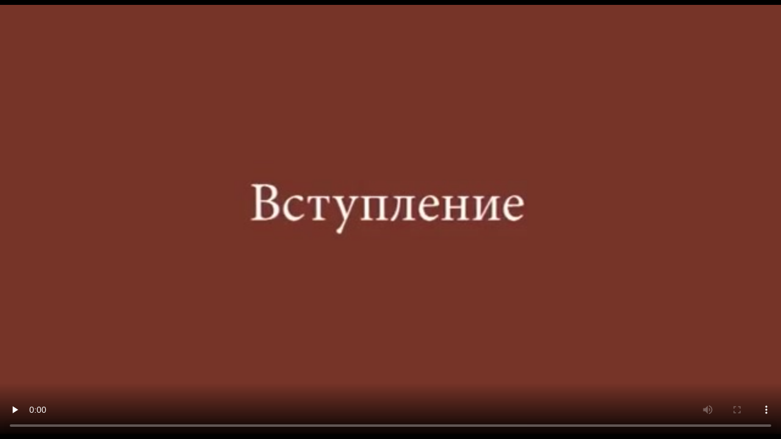

--- FILE ---
content_type: text/html; charset=UTF-8
request_url: https://q-wel.tv/embed/1272%20frameborder=
body_size: 1589
content:
<html>
<head>
	<title>Массаж по Жаке - техника лечебного массажа / Embed плеер</title>
	<meta http-equiv="Content-Type" content="text/html; charset=utf-8"/>
			<meta name="description" content="Во время массажа по жаке специалист придерживается их максимальной интенсивности, при этом сила их воздействия так сильна, что порой превышает болевой порог. В этом отличительная особенность массажа по Жаке, поскольку это практически единственная методика для лица, сопровождающаяся болевыми ощущениями. Сама же технология выполнения массажа довольно эффективна, поэтому и нашла свое применение в других проблемных зонах. Положительный эффект обеспечен при воздействии на спину, грудь, область бедер. Информация о других массажных техниках и прочих спа процедурах представлена на странице http://q-wel.com/spa"/>
				<meta name="keywords" content="массаж по Жаке, постакне, спортивный массаж, спа"/>
	</head>
<body style="margin: 0; padding: 0; background: #000; color: #fff">
			<div style="width: 100%; height: 100%;"><div id="kt_player" style="visibility: hidden">
			<a href="http://adobe.com/go/getflashplayer">Для работы страницы требуется Adobe Flash Player</a>
		</div></div>
		<script type="text/javascript" src="https://q-wel.tv/player/kt_player.js?v=3.8.5"></script>
		<script type="text/javascript">
			/* <![CDATA[ */
			function getEmbed() {
				var embedCode = '<iframe width="640" height="377" src="https://q-wel.tv/embed/1272" frameborder="0" allowfullscreen webkitallowfullscreen mozallowfullscreen oallowfullscreen msallowfullscreen>';
				embedCode += '</iframe>';
				return embedCode;
			}

			var flashvars = {
									embed_mode: '1', 									video_id: '1272', 									license_code: '7014cd7917009d9b0b7a2b5a89a614d1', 									video_url: 'https://q-wel.tv/get_file/1/6c37aeda200f010497b9dadc6f07c135/1000/1272/1272.mp4/', 									postfix: '.mp4', 									timeline_screens_url: 'https://q-wel.tv/player/timelines.php?count=21&video_id=1272&format=.mp4&rnd=1769384844&embed=true', 									timeline_screens_interval: '10', 									preview_url: 'https://q-wel.tv/contents/videos_screenshots/1000/1272/preview.mp4.jpg', 									skin: '1', 									logo_src: 'https://q-wel.tv/contents/other/player/embed/qwel.png', 									logo_position: '[0,0]', 									logo_anchor: 'topleft', 									logo_url: 'http://q-wel.tv', 									bt: '3', 									hide_controlbar: '0', 									autoplay: 'true', 									related: 'https://q-wel.tv/player/related.swf', 									related_data: 'https://q-wel.tv/related_videos_xml/1272/', 									adreplay: 'true', 									embed: '0'							};
			var params = {allowfullscreen: 'true', allowscriptaccess: 'always'};
			kt_player('kt_player', 'https://q-wel.tv/player/kt_player_3.8.5.swfx', '100%', '100%', flashvars, params);
			/* ]]> */
		</script>
	</body></html>